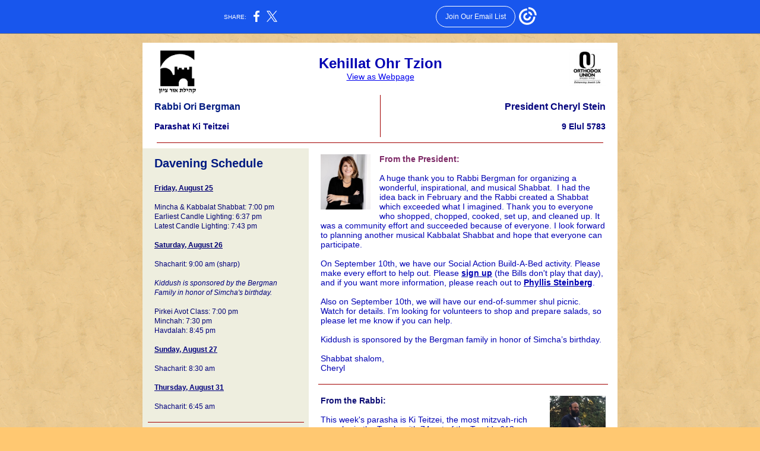

--- FILE ---
content_type: text/html; charset=utf-8
request_url: https://myemail.constantcontact.com/Shabbat-Ki-Teitzei-5783.html?soid=1110646461277&aid=FIgvRxTmuwc
body_size: 9705
content:
<!DOCTYPE html><html xmlns:fb="https://www.facebook.com/2008/fbml"><head><meta property="og:title" content="Shabbat Ki Teitzei 5783"><meta property="og:site_name" content="Kehillat Ohr Tzion"><meta property="og:type" content="article"><meta property="og:image" content="https://files.constantcontact.com/d5310b79201/4ab44913-6805-4359-850d-8e6aaae83230.jpg"><meta property="og:image" content="https://files.constantcontact.com/d5310b79201/8a49ee5d-98b6-4ae2-8bfc-b11d4f342eb3.jpg"><meta property="og:image" content="https://files.constantcontact.com/d5310b79201/ac500eaa-12c4-4ba6-a321-a0d643c1ac11.jpg"><meta property="og:image" content="https://files.constantcontact.com/d5310b79201/cc285b23-3b38-4325-aa3a-aec9157347e1.jpg"><meta property="og:image" content="https://mlsvc01-prod.s3.amazonaws.com/d5310b79201/68b15291-a1f7-4ce1-8c13-067fda60a68a.png"><meta property="og:image" content="https://files.constantcontact.com/d5310b79201/08182970-ee61-47f9-a381-588a39130f24.png"><meta property="og:image" content="https://files.constantcontact.com/d5310b79201/b6699463-96fb-47be-b793-aaf0e861f3df.jpg"><meta property="og:image" content="https://imgssl.constantcontact.com/letters/images/1101116784221/S.gif"><meta property="og:image" content="https://imgssl.constantcontact.com/letters/images/1101116784221/S.gif"><meta property="og:image" content="https://imgssl.constantcontact.com/letters/images/1101116784221/S.gif"><meta property="og:image" content="https://imgssl.constantcontact.com/letters/images/1101116784221/S.gif"><meta property="og:image" content="https://imgssl.constantcontact.com/letters/images/1101116784221/S.gif"><meta property="og:image" content="https://imgssl.constantcontact.com/letters/images/1101116784221/S.gif"><meta property="og:image" content="https://imgssl.constantcontact.com/letters/images/sys/S.gif"><meta property="og:image" content="https://imgssl.constantcontact.com/letters/images/sys/S.gif"><meta property="og:image" content="https://imgssl.constantcontact.com/letters/images/sys/S.gif"><meta property="og:image" content="https://imgssl.constantcontact.com/letters/images/1101116784221/S.gif"><meta property="og:image" content="https://imgssl.constantcontact.com/letters/images/1101116784221/S.gif"><meta property="og:image" content="https://imgssl.constantcontact.com/letters/images/sys/S.gif"><meta property="og:image" content="https://imgssl.constantcontact.com/letters/images/sys/S.gif"><meta property="og:image" content="https://imgssl.constantcontact.com/letters/images/sys/S.gif"><meta property="og:image" content="https://imgssl.constantcontact.com/letters/images/1101116784221/S.gif"><meta property="og:image" content="https://imgssl.constantcontact.com/letters/images/sys/S.gif"><meta property="og:image" content="https://imgssl.constantcontact.com/letters/images/sys/S.gif"><meta property="og:image" content="https://imgssl.constantcontact.com/letters/images/sys/S.gif"><meta property="og:image" content="https://imgssl.constantcontact.com/letters/images/1101116784221/S.gif"><meta property="twitter:image" content="https://files.constantcontact.com/d5310b79201/4ab44913-6805-4359-850d-8e6aaae83230.jpg"><meta property="og:description" content="Kehillat Ohr Tzion View as Webpage Rabbi Ori Bergman Parashat Ki Teitzei President Cheryl Stein 9 Elul 5783 Davening Schedule Friday, August 25 Mincha &amp; Kabbalat Shabbat: 7:00 pm Earliest Candle Light">
<meta content="text/html; charset=utf-8" http-equiv="Content-Type">
<meta content="width=device-width, initial-scale=1.0" name="viewport">
<meta charset="UTF-8">
<meta name="viewport" content="width=device-width, initial-scale=1, maximum-scale=1">
<!--[if gte mso 9]>
<style id="ol-styles">
/* OUTLOOK-SPECIFIC STYLES */
li {
text-indent: -1em;
padding: 0;
margin: 0;
line-height: 1.2;
}
ul, ol {
padding: 0;
margin: 0 0 0 40px;
}
p {
margin: 0;
padding: 0;
margin-bottom: 0;
}
sup {
font-size: 85% !important;
}
sub {
font-size: 85% !important;
}
</style>
<![endif]-->
<style id="template-styles-head" data-premailer="ignore">
.footer-main-width {
width: 810px!important;
max-width: 810px;
}
table {
border-collapse: collapse;
table-layout: fixed;
}
.bgimage {
table-layout: auto;
}
.preheader-container {
color: transparent;
display: none;
font-size: 1px;
line-height: 1px;
max-height: 0px;
max-width: 0px;
opacity: 0;
overflow: hidden;
}
/* LIST AND p STYLE OVERRIDES */
.editor-text p {
margin: 0;
padding: 0;
margin-bottom: 0;
}
.editor-text ul,
.editor-text ol {
padding: 0;
margin: 0 0 0 40px;
}
.editor-text li {
padding: 0;
margin: 0;
line-height: 1.2;
}
/* ==================================================
CLIENT/BROWSER SPECIFIC OVERRIDES
================================================== */
/* IE: correctly scale images with w/h attbs */
img {
-ms-interpolation-mode: bicubic;
}
/* Text Link Style Reset */
a {
text-decoration: underline;
}
/* iOS: Autolink styles inherited */
a[x-apple-data-detectors] {
text-decoration: underline !important;
font-size: inherit !important;
font-family: inherit !important;
font-weight: inherit !important;
line-height: inherit !important;
color: inherit !important;
}
/* FF/Chrome: Smooth font rendering */
.editor-text, .MainTextFullWidth {
-webkit-font-smoothing: antialiased;
-moz-osx-font-smoothing: grayscale;
}
/* Gmail/Web viewport fix */
u + .body .template-body {
width: 810px;
}
@media only screen and (max-width:480px) {
u + .body .template-body {
width: 100% !important;
}
}
/* Office365/Outlook.com image reset */
[office365] button, [office365] .divider-base div, [office365] .spacer-base div, [office365] .editor-image div { display: block !important; }
</style>
<style>@media only screen and (max-width:480px) {
table {
border-collapse: collapse;
}
.main-width {
width: 100% !important;
}
.mobile-hidden {
display: none !important;
}
td.OneColumnMobile {
display: block !important;
}
.OneColumnMobile {
width: 100% !important;
}
td.editor-col .editor-text {
padding-left: 20px !important; padding-right: 20px !important;
}
td.editor-col .editor-image.editor-image-hspace-on td {
padding-left: 20px !important; padding-right: 20px !important;
}
td.editor-col .editor-button-container {
padding-left: 20px !important; padding-right: 20px !important;
}
td.editor-col .editor-social td {
padding-left: 20px !important; padding-right: 20px !important;
}
td.editor-col .block-margin {
padding-left: 20px !important; padding-right: 20px !important;
}
td.editor-col td.block-margin .editor-text {
padding-left: 0px !important; padding-right: 0px !important;
}
td.editor-col td.block-margin .editor-image.editor-image-hspace-on td {
padding-left: 0px !important; padding-right: 0px !important;
}
td.editor-col td.block-margin .editor-button-container {
padding-left: 0px !important; padding-right: 0px !important;
}
td.editor-col td.block-margin .editor-social td {
padding-left: 0px !important; padding-right: 0px !important;
}
.editor-button td > table tr > td {
padding: 0px 0px 0px 0px !important;
}
.editor-button td > table tr > td td {
padding: 9px 15px 10px 15px !important;
}
.layout {
padding: 15px 9px 15px 9px !important;
}
.layout-container-border {
padding: 0px 0px 0px 0px !important;
}
.layout-container {
padding: 0px 0px 0px 0px !important;
}
.editor-image img {
width: auto !important; margin-left: auto !important; margin-right: auto !important;
}
.editor-image .image-cell {
padding-bottom: 15px !important;
}
.editor-text {
font-size: 16px !important;
}
.section-headline-text {
font-size: 24px !important;
}
.headline-text {
font-size: 24px !important;
}
.subheadline-text {
font-size: 20px !important;
}
.feature {
padding-top: 0px !important; padding-bottom: 0px !important;
}
.layout-outer {
padding: 0px 20px !important;
}
.feature-heading-text {
font-size: 20px !important;
}
.feature-text {
font-size: 16px !important;
}
.split.editor-col {
margin-top: 0px !important;
}
.split.editor-col ~ .split.editor-col {
margin-top: 10px !important;
}
.split-layout-margin {
padding: 0px 20px !important;
}
.article {
padding-top: 0px !important; padding-bottom: 0px !important;
}
.article-heading-text {
font-size: 20px !important;
}
.article-text {
font-size: 16px !important;
}
.social-container {
text-align: center !important;
}
.social-text {
font-size: 14px !important;
}
.cpn-heading-text {
font-size: 28px !important;
}
.editor-cpn-heading-text {
font-size: 28px !important;
}
td.col-divided .editor-col {
border-right: 0px solid #A20000 !important; border-bottom: 1px solid #A20000 !important;
}
td.col-divided td.editor-col:last-of-type {
border-bottom: 0 !important;
}
.col-divided {
padding: 0 20px !important;
}
td.col-divided .editor-col .editor-text {
padding-left: 0px !important; padding-right: 0px !important;
}
td.col-divided .editor-col .editor-image.editor-image-hspace-on td {
padding-left: 0px !important; padding-right: 0px !important;
}
td.col-divided .editor-col .editor-button-container {
padding-left: 0px !important; padding-right: 0px !important;
}
td.col-divided .editor-col .editor-social td {
padding-left: 0px !important; padding-right: 0px !important;
}
td.col-divided .editor-col .block-margin {
padding-left: 0px !important; padding-right: 0px !important;
}
.action-block .poll-answer {
width: 100% !important; display: block !important;
}
.action-block .poll-button {
width: 100% !important;
}
div.MobileFooter {
font-size: 11px !important;
}
td.FooterMobile {
padding: 0px 10px 0px 10px !important;
}
td.MainCenter {
width: 100% !important;
}
table.MainSide {
display: none !important;
}
img.MainSide {
display: none !important;
}
td.MainSide {
display: none !important;
}
.rsvp-button-inner {
padding: 0px 0px 10px 0px !important;
}
.rsvp-button-outer {
width: 100% !important; max-width: 100% !important;
}
.action-block .poll-answer {
width: 100% !important; display: block !important;
}
.action-block .poll-button {
width: 100% !important;
}
div.MobileFooter {
font-size: 11px !important;
}
td.FooterMobile {
padding: 0px 10px 0px 10px !important;
}
td.MainCenter {
width: 100% !important;
}
table.MainSide {
display: none !important;
}
img.MainSide {
display: none !important;
}
td.MainSide {
display: none !important;
}
.rsvp-button-inner {
padding: 0px 0px 10px 0px !important;
}
.rsvp-button-outer {
width: 100% !important; max-width: 100% !important;
}
.footer-main-width {
width: 100% !important;
}
.footer-mobile-hidden {
display: none !important;
}
.footer-column {
display: block !important;
}
.footer-mobile-stack {
display: block !important;
}
.footer-mobile-stack-padding {
padding-top: 3px;
}
}
@media only screen and (max-width:320px) {
.layout {
padding: 0px 0px 0px 0px !important;
}
}
@media screen {
@font-face {
font-family: 'Dancing Script'; font-style: normal; font-weight: 400; src: local('Dancing Script Regular'), local('DancingScript-Regular'), url(https://fonts.gstatic.com/s/dancingscript/v9/If2RXTr6YS-zF4S-kcSWSVi_szLgiuEHiC4W.woff2) format('woff2'); unicode-range: U+0000-00FF, U+0131, U+0152-0153, U+02C6, U+02DA, U+02DC, U+2000-206F, U+2074, U+20AC, U+2212, U+2215;
}
@font-face {
font-family: 'Libre Baskerville'; font-style: normal; font-weight: 400; src: local('Libre Baskerville'), local('LibreBaskerville-Regular'), url(https://fonts.gstatic.com/s/librebaskerville/v5/kmKnZrc3Hgbbcjq75U4uslyuy4kn0qNZaxMaC82U.woff2) format('woff2'); unicode-range: U+0000-00FF, U+0131, U+0152-0153, U+02C6, U+02DA, U+02DC, U+2000-206F, U+2074, U+20AC, U+2212, U+2215;
}
@font-face {
font-family: 'Lobster Two'; font-style: normal; font-weight: 400; src: local('Lobster Two'), local('LobsterTwo'), url(https://fonts.gstatic.com/s/lobstertwo/v11/BngMUXZGTXPUvIoyV6yN5-fN5qWr4xCC.woff2) format('woff2'); unicode-range: U+0000-00FF, U+0131, U+0152-0153, U+02C6, U+02DA, U+02DC, U+2000-206F, U+2074, U+20AC, U+2212, U+2215;
}
@font-face {
font-family: 'Amatic SC'; font-style: normal; font-weight: 400; src: local('Amatic SC Regular'), local('AmaticSC-Regular'), url(https://fonts.gstatic.com/s/amaticsc/v11/TUZyzwprpvBS1izr_vOECuSfU5cP1Q.woff2) format('woff2'); unicode-range: U+0000-00FF, U+0131, U+0152-0153, U+02C6, U+02DA, U+02DC, U+2000-206F, U+2074, U+20AC, U+2212, U+2215;
}
}
</style>
<title>Shabbat Ki Teitzei 5783</title><script type="text/javascript">
var __plink_targets = {
"linkedin.post": "https://s.rs6.net/t?sid=1110646461277&e=FIgvRxTmuwc&c=4&r=1",
"addthis.share": "https://s.rs6.net/t?sid=1110646461277&e=FIgvRxTmuwc&c=5&r=1",
"facebook.like": "https://s.rs6.net/t?sid=1110646461277&e=FIgvRxTmuwc&c=2&r=0",
"twitter.tweet": "https://s.rs6.net/t?sid=1110646461277&e=FIgvRxTmuwc&c=3&r=1",
"x.tweet": "https://s.rs6.net/t?sid=1110646461277&e=FIgvRxTmuwc&c=3&r=1",
"facebook.share": "https://s.rs6.net/t?sid=1110646461277&e=FIgvRxTmuwc&c=1&r=1",
"facebook.send": "https://s.rs6.net/t?sid=1110646461277&e=FIgvRxTmuwc&c=6&r=0",
"permalink.view": "https://s.rs6.net/t?sid=1110646461277&e=FIgvRxTmuwc&c=0&r=0"
};
</script>
<script type="text/javascript" src="https://myemail-op.constantcontact.com/page/js/campaignPage.js?soid=69ea8lkab&visitorHost=https%3A%2F%2Fvisitor.constantcontact.com&pageName=Shabbat%20Ki%20Teitzei%205783"></script>
</head>
<body class="body" align="center" style="width: 100%; min-width: 100%; -webkit-text-size-adjust: 100%; -ms-text-size-adjust: 100%; background-color: #FFC871; margin: 0px; padding: 0px;" bgcolor="#FFC871">
<table class="template-body" border="0" cellpadding="0" cellspacing="0" style="text-align: center; min-width: 100%;" width="100%">
<tbody><tr>
<td class="preheader-container">
<div>
<div id="preheader" style="display: none; font-size: 1px; color: transparent; line-height: 1px; max-height: 0px; max-width: 0px; opacity: 0; overflow: hidden;">
<span data-entity-ref="preheader"></span>
</div>

</div>
</td>
</tr>
<tr>
<td class="template-shell-container" align="center">
<div class="bgcolor" style="background-color: #FFC871;">
<!--[if gte mso 9]>
<v:background xmlns:v="urn:schemas-microsoft-com:vml" fill="t">
<v:fill type="tile" src="https://mlsvc01-prod.s3.amazonaws.com/d5310b79201/fa03d44f-9cb0-4446-b9aa-04fcfe58b248.png" color="#FFC871" ></v:fill>
</v:background>
<![endif]-->
<table class="bgimage" width="100%" border="0" cellpadding="0" cellspacing="0" style="background: url('https://mlsvc01-prod.s3.amazonaws.com/d5310b79201/fa03d44f-9cb0-4446-b9aa-04fcfe58b248.png') repeat top left;" background="https://mlsvc01-prod.s3.amazonaws.com/d5310b79201/fa03d44f-9cb0-4446-b9aa-04fcfe58b248.png">
<tbody>
<tr>
<td align="center">
<table class="main-width" width="810" align="center" border="0" cellpadding="0" cellspacing="0" style="width: 810px;">
<tbody>
<tr>
<td class="layout" align="center" valign="top" style="padding: 15px 5px;">
<table width="100%" align="center" border="0" cellpadding="0" cellspacing="0">
<tbody>
<tr>
<td class="layout-container-border" align="center" valign="top" style="background-color: #A20000; padding: 0px;" bgcolor="#A20000">
<table width="100%" align="center" border="0" cellpadding="0" cellspacing="0" style="background-color: #A20000;" bgcolor="#A20000">
<tbody>
<tr>
<td class="layout-container" align="center" valign="top" style="background-color: #FFFFFF; padding: 0;" bgcolor="#FFFFFF">
<div class="">
<table width="100%" cellpadding="0" cellspacing="0" border="0" class="galileo-ap-layout-editor" style="min-width: 100%;">
<tbody>
<tr>
<td class=" editor-col OneColumnMobile" width="100%" align="" valign="top">
<div class="gl-contains-spacer">
<table class="editor-spacer" width="100%" cellpadding="0" cellspacing="0" border="0">
<tbody>
<tr>
<td class="" align="center" valign="top">
<table cellpadding="0" cellspacing="0" border="0" width="100%">
<tbody>
<tr>
<td class="spacer-base" width="100%" align="center" valign="top" style="padding-bottom: 10px; height: 1px; line-height: 1px;">
<div><img alt="" width="5" height="1" border="0" hspace="0" vspace="0" src="https://imgssl.constantcontact.com/letters/images/1101116784221/S.gif" style="display: block; height: 1px; width: 5px;"></div>
</td>
</tr>
</tbody>
</table>
</td>
</tr>
</tbody>
</table>
</div>
</td>
</tr>
</tbody>
</table>
<table width="100%" cellpadding="0" cellspacing="0" border="0" class="galileo-ap-layout-editor" style="min-width: 100%;">
<tbody>
<tr>
<td class="three-column editor-col OneColumnMobile" width="33%" align="left" valign="top">
<div><div class="column-resize-bar">
<span class="line"></span>
<span class="grabber"></span>
</div></div>
<div class="gl-contains-image">
<table class="editor-image content-image editor-image-hspace-on" style="min-width: 100%;" width="100%" cellpadding="0" cellspacing="0" border="0">
<tbody>
<tr>
<td align="left" valign="top" style="padding: 0px 0px 0px 20px;">
<div class="publish-container">  <img alt="" class="" style="display: block; height: auto; max-width: 100%;" width="76" border="0" hspace="0" vspace="0" src="https://files.constantcontact.com/d5310b79201/4ab44913-6805-4359-850d-8e6aaae83230.jpg">
</div>
</td>
</tr>
</tbody>
</table>
</div>
</td>
<td class="three-column editor-col OneColumnMobile" width="33%" align="left" valign="top">
<div><div class="column-resize-bar">
<span class="line"></span>
<span class="grabber"></span>
</div></div>
<div class="gl-contains-text">
<table width="100%" style="min-width: 100%;" cellpadding="0" cellspacing="0" border="0">
<tbody>
<tr>
<td class="editor-text center-text three-column-text" align="left" valign="top" style="font-family: Verdana,Geneva,sans-serif; font-size: 14px; color: #0000B3; text-align: center; display: block; word-wrap: break-word; line-height: 1.2; padding: 10px;">
<div></div>
<div class="text-container galileo-ap-content-editor"><div>
<div><span style="font-size: 24px; color: rgb(0, 0, 179); font-weight: bold;">Kehillat Ohr Tzion</span></div>
<div><a href="https://campaignlp.constantcontact.com/em/1110646461277/de66f26f-96df-4100-8be4-a9c56869a18b">View as Webpage</a></div>
</div></div>
</td>
</tr>
</tbody>
</table>
</div>
</td>
<td class="three-column editor-col OneColumnMobile" width="33%" align="left" valign="top">
<div class="gl-contains-image">
<table class="editor-image content-image editor-image-hspace-on" style="min-width: 100%;" width="100%" cellpadding="0" cellspacing="0" border="0">
<tbody>
<tr>
<td align="right" valign="top" style="padding: 0px 20px 0px 0px;">
<div class="publish-container">  <img alt="" class="" style="display: block; height: auto; max-width: 100%;" width="62" border="0" hspace="0" vspace="0" src="https://files.constantcontact.com/d5310b79201/8a49ee5d-98b6-4ae2-8bfc-b11d4f342eb3.jpg">
</div>
</td>
</tr>
</tbody>
</table>
</div>
</td>
</tr>
</tbody>
</table>
<table width="100%" cellpadding="0" cellspacing="0" border="0" class="galileo-ap-layout-editor" style="min-width: 100%;">
<tbody>
<tr>
<td class="col-divided content-margin" style="" align="left" valign="top">
<table width="100%" cellpadding="0" cellspacing="0" border="0">
<tbody>
<tr>
<td class="editor-col content editor-col OneColumnMobile" width="50%" align="left" valign="top" style="border-right-width: 1px; border-right-color: #A20000; border-right-style: solid;">
<div><div class="column-resize-bar">
<span class="line"></span>
<span class="grabber"></span>
</div></div>
<div class="gl-contains-text">
<table width="100%" style="min-width: 100%;" cellpadding="0" cellspacing="0" border="0">
<tbody>
<tr>
<td class="editor-text content-text" align="left" valign="top" style="font-family: Verdana,Geneva,sans-serif; font-size: 14px; color: #0000B3; text-align: left; display: block; word-wrap: break-word; line-height: 1.2; padding: 10px 20px;">
<div></div>
<div class="text-container galileo-ap-content-editor"><div>
<div><span style="font-size: 16px; color: rgb(0, 26, 129); font-weight: bold;">Rabbi Ori Bergman</span></div>
<div><br></div>
<div><span style="font-size: 14px; color: rgb(0, 0, 125); font-weight: bold;">Parashat Ki Teitzei</span></div>
</div></div>
</td>
</tr>
</tbody>
</table>
</div>
</td>
<td class="editor-col content editor-col OneColumnMobile" width="50%" align="left" valign="top" style="border-right-width: 0px; border-right-color: #FFFFFF; border-right-style: solid;">
<div class="gl-contains-text">
<table width="100%" style="min-width: 100%;" cellpadding="0" cellspacing="0" border="0">
<tbody>
<tr>
<td class="editor-text content-text" align="left" valign="top" style="font-family: Verdana,Geneva,sans-serif; font-size: 14px; color: #0000B3; text-align: left; display: block; word-wrap: break-word; line-height: 1.2; padding: 10px 20px;">
<div></div>
<div class="text-container galileo-ap-content-editor"><div>
<div style="text-align: right;" align="right"><span style="font-size: 16px; color: rgb(0, 0, 125); font-weight: bold;">President Cheryl Stein</span></div>
<div style="text-align: right;" align="right"><br></div>
<div style="text-align: right;" align="right"><span style="font-size: 14px; color: rgb(0, 0, 125); font-weight: bold;">9 Elul 5783</span></div>
</div></div>
</td>
</tr>
</tbody>
</table>
</div>
</td>
</tr>
</tbody>
</table>
</td>
</tr>
</tbody>
</table>
<table width="100%" cellpadding="0" cellspacing="0" border="0" class="galileo-ap-layout-editor" style="min-width: 100%;">
<tbody>
<tr>
<td class=" editor-col OneColumnMobile" width="100%" align="" valign="top">
<div class="gl-contains-divider">
<table class="editor-divider" width="100%" cellpadding="0" cellspacing="0" border="0" style="min-width: 100%;">
<tbody>
<tr>
<td class="" align="center" valign="top">
<table width="100%" class="galileo-ap-content-editor" style="cursor: default; min-width: 100%;">
<tbody>
<tr>
<td class="divider-base divider-solid" width="100%" align="center" valign="top" style="padding: 9px 0px;">
<table cellpadding="0" cellspacing="0" border="0" align="center" style="width: 94%; min-width: 94%; height: 1px;">
<tbody>
<tr>
<td height="1" align="center" style="padding-bottom: 0px; border-bottom-style: none; height: 1px; line-height: 1px; background-color: #A20000;" bgcolor="#A20000">
<div><img alt="" width="5" height="1" border="0" hspace="0" vspace="0" src="https://imgssl.constantcontact.com/letters/images/1101116784221/S.gif" style="display: block; height: 1px; width: 5px;"></div>
</td>
</tr>
</tbody>
</table>
</td>
</tr>
</tbody>
</table>
</td>
</tr>
</tbody>
</table>
</div>
</td>
</tr>
</tbody>
</table>
<table width="100%" cellpadding="0" cellspacing="0" border="0" class="galileo-ap-layout-editor" style="min-width: 100%;">
<tbody>
<tr>
</tr>
</tbody>
</table>
<table width="100%" cellpadding="0" cellspacing="0" border="0" class="galileo-ap-layout-editor" style="min-width: 100%;">
<tbody>
<tr>
<td class="sidebar sidebar-left editor-col OneColumnMobile" width="35%" align="left" valign="top" style="background-color: #EEEEDF !important;" bgcolor="#EEEEDF">
<div><div class="column-resize-bar">
<span class="line"></span>
<span class="grabber"></span>
</div></div>
<div class="gl-contains-text">
<table width="100%" style="min-width: 100%;" cellpadding="0" cellspacing="0" border="0">
<tbody>
<tr>
<td class="editor-text headline-text" align="left" valign="top" style="font-family: Verdana,Geneva,sans-serif; font-size: 24px; color: #001A81; text-align: center; display: block; word-wrap: break-word; line-height: 1.2; font-weight: bold; padding: 10px 20px;">
<div></div>
<div class="text-container galileo-ap-content-editor"><div><div style="text-align: left;" align="left"><span style="font-size: 20px;">Davening Schedule</span></div></div></div>
</td>
</tr>
</tbody>
</table>
</div>
<div class="gl-contains-text">
<table width="100%" style="min-width: 100%;" cellpadding="0" cellspacing="0" border="0">
<tbody>
<tr>
<td class="editor-text feature-text" align="left" valign="top" style="font-family: Verdana,Geneva,sans-serif; font-size: 14px; color: #0000B3; text-align: left; display: block; word-wrap: break-word; line-height: 1.2; padding: 10px 20px;">
<div></div>
<div class="text-container galileo-ap-content-editor"><div>
<div><span style="font-size: 12px; color: rgb(0, 0, 114); text-decoration: underline; font-weight: bold; font-family: Verdana, Geneva, sans-serif;">Friday, August 25</span></div>
<div><br></div>
<div><span style="font-size: 12px; color: rgb(0, 0, 114);">Mincha &amp; Kabbalat Shabbat: 7:00 pm</span></div>
<div><span style="font-size: 12px; color: rgb(0, 0, 114);">Earliest Candle Lighting: 6:37 pm</span></div>
<div><span style="font-size: 12px; color: rgb(0, 0, 114);">Latest Candle Lighting: 7:43 pm</span></div>
<div><br></div>
<div><span style="font-size: 12px; color: rgb(0, 0, 114); text-decoration: underline; font-weight: bold;">Saturday, August 26</span></div>
<div><br></div>
<div>
<span style="font-size: 12px; color: rgb(0, 0, 125); font-style: italic;">﻿</span><span style="font-size: 12px; color: rgb(0, 0, 125);">Shacharit: 9:00 am (sharp)</span>
</div>
<div><br></div>
<div><span style="font-size: 12px; color: rgb(0, 0, 125); font-style: italic;">Kiddush is sponsored by the Bergman Family in honor of Simcha's birthday.</span></div>
<div><br></div>
<div><span style="font-size: 12px; color: rgb(0, 0, 114);">Pirkei Avot Class: 7:00 pm</span></div>
<div><span style="font-size: 12px; color: rgb(0, 0, 114);">Minchah: 7:30 pm&nbsp;</span></div>
<div><span style="font-size: 12px; color: rgb(0, 0, 125);">Havdalah: 8:45 pm</span></div>
<div><br></div>
<div>
<span style="font-size: 12px; color: rgb(0, 0, 125); font-weight: bold; font-style: italic; font-family: Verdana, Geneva, sans-serif;">﻿</span><span style="font-size: 12px; color: rgb(0, 0, 125); font-weight: bold; font-family: Verdana, Geneva, sans-serif; text-decoration: underline;">Sunday, August 27</span>
</div>
<div><br></div>
<div>
<span style="font-size: 12px; color: rgb(0, 0, 125); font-family: Verdana, Geneva, sans-serif;">Shacharit: 8:30 am</span><span style="font-size: 12px; color: rgb(0, 0, 125);"> </span>
</div>
<div><br></div>
<div><span style="font-size: 12px; color: rgb(0, 0, 125); text-decoration: underline; font-weight: bold;">Thursday, August 31 </span></div>
<div><br></div>
<div><span style="font-size: 12px; color: rgb(0, 0, 125);">Shacharit: 6:45 am</span></div>
</div></div>
</td>
</tr>
</tbody>
</table>
</div>
<div class="gl-contains-divider">
<table class="editor-divider" width="100%" cellpadding="0" cellspacing="0" border="0" style="min-width: 100%;">
<tbody>
<tr>
<td class="" align="center" valign="top">
<table width="100%" class="galileo-ap-content-editor" style="cursor: default; min-width: 100%;">
<tbody>
<tr>
<td class="divider-base divider-solid" width="100%" align="center" valign="top" style="padding: 9px 0;">
<table cellpadding="0" cellspacing="0" border="0" align="center" style="height: 1px; width: 94%; min-width: 94%;">
<tbody>
<tr>
<td height="1" align="center" style="border-bottom-style: none; height: 1px; line-height: 1px; padding-bottom: 0px; background-color: #A20000;" bgcolor="#A20000">
<div><img alt="" width="5" height="1" border="0" hspace="0" vspace="0" src="https://imgssl.constantcontact.com/letters/images/1101116784221/S.gif" style="display: block; height: 1px; width: 5px;"></div>
</td>
</tr>
</tbody>
</table>
</td>
</tr>
</tbody>
</table>
</td>
</tr>
</tbody>
</table>
</div>
<div class="gl-contains-text">
<table width="100%" style="min-width: 100%;" cellpadding="0" cellspacing="0" border="0">
<tbody>
<tr>
<td class="editor-text " align="left" valign="top" style="font-family: Verdana,Geneva,sans-serif; font-size: 14px; color: #0000B3; text-align: left; display: block; word-wrap: break-word; line-height: 1.2; padding: 10px 20px;">
<div></div>
<div class="text-container galileo-ap-content-editor"><div>
<div><span style="font-size: 20px; color: rgb(82, 49, 130); font-weight: bold;">Donations</span></div>
<div><br></div>
<div><span style="font-size: 12px; font-family: Arial, Verdana, Helvetica, sans-serif;">In Honor of Cheryl &amp; Irv's Anniversary</span></div>
<div><span style="font-size: 12px; font-family: Arial, Verdana, Helvetica, sans-serif;">In Honor of Barb &amp; Mark's Anniversary</span></div>
<div>
<span style="font-size: 12px; font-family: Arial, Verdana, Helvetica, sans-serif;">﻿</span><span style="font-size: 12px; font-family: Arial, Verdana, Helvetica, sans-serif; font-style: italic;">By Linda &amp; Jim Steinhorn</span>
</div>
<div><br></div>
<div><span style="font-size: 12px; color: rgb(139, 45, 113); font-family: Arial, Verdana, Helvetica, sans-serif; font-style: italic; font-weight: bold;">Please remember to drop off your Dash's receipts in the bag in the shul foyer.</span></div>
<div><span style="font-size: 12px;"> </span></div>
<div><span style="font-size: 12px;">﻿</span></div>
<div><span style="font-size: 20px; color: rgb(82, 49, 130); font-weight: bold;">Contacts</span></div>
<div style="text-align: center;" align="center"><br></div>
<div>
<span style="font-size: 12px; color: rgb(0, 0, 144); font-family: Arial, Verdana, Helvetica, sans-serif; font-weight: bold;">President:</span><span style="font-size: 12px; color: rgb(0, 0, 144); font-family: Arial, Verdana, Helvetica, sans-serif;"> Cheryl Stein&nbsp;</span>
</div>
<div><a href="mailto:clslaw@gmail.com" rel="noopener noreferrer" target="_blank" style="font-size: 12px; color: rgb(0, 0, 144); font-family: Arial, Verdana, Helvetica, sans-serif; font-weight: normal; font-style: normal; text-decoration: underline;">clslaw@gmail.com</a></div>
<div><span style="font-size: 12px; color: rgb(0, 0, 144); font-family: Arial, Verdana, Helvetica, sans-serif; font-weight: bold;">﻿</span></div>
<div>
<span style="font-size: 12px; color: rgb(0, 0, 144); font-family: Arial, Verdana, Helvetica, sans-serif; font-weight: bold;">Rabbi: </span><span style="font-size: 12px; color: rgb(0, 0, 144); font-family: Arial, Verdana, Helvetica, sans-serif;">Ori Bergman</span>
</div>
<div><a href="mailto:oribergman@gmail.com" rel="noopener noreferrer" target="_blank" style="font-size: 12px; color: rgb(0, 0, 144); font-family: Arial, Verdana, Helvetica, sans-serif; font-weight: normal; font-style: normal; text-decoration: underline;">oribergman@gmail.com</a></div>
<div><br></div>
<div>
<span style="font-size: 12px; color: rgb(0, 0, 144); font-family: Arial, Verdana, Helvetica, sans-serif; font-weight: bold;">Newsletter:</span><span style="font-size: 12px; color: rgb(0, 0, 144); font-family: Arial, Verdana, Helvetica, sans-serif;"> Joseph Enis</span>
</div>
<div><a href="mailto:je.jfed@gmail.com" rel="noopener noreferrer" target="_blank" style="font-size: 12px; color: rgb(0, 0, 144); font-family: Arial, Verdana, Helvetica, sans-serif; font-weight: normal; font-style: normal; text-decoration: underline;">je.jfed@gmail.com</a></div>
<div><br></div>
<div>
<span style="font-size: 12px; color: rgb(0, 0, 144); font-weight: bold; font-family: Arial, Verdana, Helvetica, sans-serif;">Chesed: </span><span style="font-size: 12px; color: rgb(0, 0, 144); font-family: Arial, Verdana, Helvetica, sans-serif;">Mireille Schapiro</span>
</div>
<div><a href="mailto:mireilleschapiro2@gmail.com" rel="noopener noreferrer" target="_blank" style="font-size: 12px; color: rgb(0, 0, 144); font-weight: normal; font-family: Arial, Verdana, Helvetica, sans-serif; font-style: normal; text-decoration: underline;">mireilleschapiro2@gmail.com</a></div>
<div><br></div>
<div>
<span style="font-size: 12px; color: rgb(0, 0, 144); font-weight: bold; font-family: Arial, Verdana, Helvetica, sans-serif;">Fun/Fund:&nbsp;</span><span style="font-size: 12px; color: rgb(0, 0, 144); font-family: Arial, Verdana, Helvetica, sans-serif;">Beth Weiss</span>
</div>
<div><a href="mailto:bmweiss516@gmail.com" rel="noopener noreferrer" target="_blank" style="font-size: 12px; color: rgb(0, 0, 144); font-weight: normal; font-family: Arial, Verdana, Helvetica, sans-serif; font-style: normal; text-decoration: underline;">bmweiss516@gmail.com</a></div>
<div><span style="font-size: 12px; color: rgb(0, 0, 144); font-family: Arial, Verdana, Helvetica, sans-serif;">&nbsp;</span></div>
<div>
<span style="font-size: 12px; color: rgb(0, 0, 144); font-weight: bold; font-family: Arial, Verdana, Helvetica, sans-serif;">Publicity:&nbsp;</span><span style="font-size: 12px; color: rgb(0, 0, 144); font-family: Arial, Verdana, Helvetica, sans-serif;">Phyllis Steinberg</span>
</div>
<div><a href="mailto:phyllismksteinberg@gmail.com" rel="noopener noreferrer" target="_blank" style="font-size: 12px; color: rgb(0, 0, 144); font-family: Arial, Verdana, Helvetica, sans-serif; font-weight: normal; font-style: normal; text-decoration: underline;">phyllismksteinberg@gmail.com</a></div>
<div><span style="font-size: 12px; color: rgb(0, 0, 144); font-family: Arial, Verdana, Helvetica, sans-serif;">&nbsp;&nbsp;</span></div>
<div>
<span style="font-size: 12px; color: rgb(0, 0, 144); font-weight: bold; font-family: Arial, Verdana, Helvetica, sans-serif;">Social Action:&nbsp;</span><span style="font-size: 12px; color: rgb(0, 0, 144); font-family: Arial, Verdana, Helvetica, sans-serif;">Phyllis Steinberg</span>
</div>
<div><a href="mailto:phyllismksteinberg@gmail.com" rel="noopener noreferrer" target="_blank" style="font-size: 12px; color: rgb(0, 0, 144); font-weight: normal; font-family: Arial, Verdana, Helvetica, sans-serif; font-style: normal; text-decoration: underline;">phyllismksteinberg@gmail.com</a></div>
<div><span style="font-size: 12px; color: rgb(0, 0, 144); font-family: Arial, Verdana, Helvetica, sans-serif;">&nbsp;</span></div>
<div>
<span style="font-size: 12px; color: rgb(0, 0, 144); font-weight: bold; font-family: Arial, Verdana, Helvetica, sans-serif;">Web Site:&nbsp;</span><span style="font-size: 12px; color: rgb(0, 0, 144); font-family: Arial, Verdana, Helvetica, sans-serif;">Karen Marks</span>
</div>
<div><a href="mailto:ohrtzionwebsite@gmail.com" rel="noopener noreferrer" target="_blank" style="font-size: 12px; color: rgb(0, 0, 144); font-weight: normal; font-family: Arial, Verdana, Helvetica, sans-serif; font-style: normal; text-decoration: underline;">ohrtzionwebsite@gmail.com</a></div>
<div><span style="font-size: 12px; color: rgb(0, 0, 144); font-family: Arial, Verdana, Helvetica, sans-serif;">&nbsp;&nbsp;</span></div>
<div>
<span style="font-size: 12px; color: rgb(0, 0, 144); font-weight: bold; font-family: Arial, Verdana, Helvetica, sans-serif;">Kiddush Sponsorships: </span><span style="font-size: 12px; color: rgb(0, 0, 144); font-family: Arial, Verdana, Helvetica, sans-serif;">Cheryl Stein&nbsp;</span>
</div>
<div><a href="mailto:clslaw@gmail.com" rel="noopener noreferrer" target="_blank" style="font-size: 12px; color: rgb(0, 0, 144); font-weight: normal; font-family: Arial, Verdana, Helvetica, sans-serif; font-style: normal; text-decoration: underline;">clslaw@gmail.com</a></div>
<div><br></div>
<div><br></div>
<div>
<span style="font-weight: bold; font-family: Arial, Verdana, Helvetica, sans-serif;">Web Site:</span><span style="font-family: Arial, Verdana, Helvetica, sans-serif;"> </span><a href="https://www.ohrtzion.org/" rel="noopener noreferrer" target="_blank" style="font-family: Arial, Verdana, Helvetica, sans-serif; font-weight: normal; color: #0000FF; font-style: normal; text-decoration: underline;">www.OhrTzion.org</a>
</div>
</div></div>
</td>
</tr>
</tbody>
</table>
</div>
<div class="gl-contains-divider">
<table class="editor-divider" width="100%" cellpadding="0" cellspacing="0" border="0" style="min-width: 100%;">
<tbody>
<tr>
<td class="" align="center" valign="top">
<table width="100%" class="galileo-ap-content-editor" style="cursor: default; min-width: 100%;">
<tbody>
<tr>
<td class="divider-base divider-solid" width="100%" align="center" valign="top" style="padding: 9px 0;">
<table cellpadding="0" cellspacing="0" border="0" align="center" style="height: 1px; width: 94%; min-width: 94%;">
<tbody>
<tr>
<td height="1" align="center" style="border-bottom-style: none; height: 1px; line-height: 1px; padding-bottom: 0px; background-color: #A20000;" bgcolor="#A20000">
<div><img alt="" width="5" height="1" border="0" hspace="0" vspace="0" src="https://imgssl.constantcontact.com/letters/images/1101116784221/S.gif" style="display: block; height: 1px; width: 5px;"></div>
</td>
</tr>
</tbody>
</table>
</td>
</tr>
</tbody>
</table>
</td>
</tr>
</tbody>
</table>
</div>
<div class="gl-contains-text">
<table width="100%" style="min-width: 100%;" cellpadding="0" cellspacing="0" border="0">
<tbody>
<tr>
<td class="editor-text " align="left" valign="top" style="font-family: Verdana,Geneva,sans-serif; font-size: 14px; color: #0000B3; text-align: left; display: block; word-wrap: break-word; line-height: 1.2; padding: 10px 20px;">
<div></div>
<div class="text-container galileo-ap-content-editor"><div><div style="text-align: center;" align="center"><span style="font-weight: bold;">***&nbsp;KOT PLEDGES ***</span></div></div></div>
</td>
</tr>
</tbody>
</table>
</div>
<div class="gl-contains-text">
<table width="100%" style="min-width: 100%;" cellpadding="0" cellspacing="0" border="0">
<tbody>
<tr>
<td class="editor-text " align="left" valign="top" style="font-family: Verdana,Geneva,sans-serif; font-size: 14px; color: #0000B3; text-align: left; display: block; word-wrap: break-word; line-height: 1.2; padding: 10px 20px;">
<div></div>
<div class="text-container galileo-ap-content-editor"><div><div><span style="font-weight: bold;">KOT depends on Voluntary ATID pledges to ensure that we can provide for all of our expenses.&nbsp;If you have made a pledge, the Board of KOT thanks you for your generosity. If you have not made a pledge or have questions regarding the Voluntary ATID program, please contact Steven Weiss at kot613@outlook.com.</span></div></div></div>
</td>
</tr>
</tbody>
</table>
</div>
<div class="gl-contains-button">
<table class="editor-button" width="100%" cellpadding="0" cellspacing="0" border="0" style="width: 100%; min-width: 100%;">
<tbody>
<tr>
<td class="editor-button-container " style="font-family: Verdana,Geneva,sans-serif; font-size: 14px; font-weight: bold; display: block; color: #FFFFFF; text-decoration: none; padding: 10px 20px;">
<table class="galileo-ap-content-editor" style="width: 100%; min-width: 100%;">
<tbody>
<tr>
<td align="center" valign="top" class="MainTextFullWidthTD" style="font-family: Verdana,Geneva,sans-serif; font-size: 14px; font-weight: bold; display: block; color: #FFFFFF; text-decoration: none; padding: 0px;">
<table border="0" cellpadding="0" cellspacing="0" style="width: initial; moz-border-radius: 0px; border-radius: 0px; border-spacing: 0; background-color: #A20000; min-width: initial; padding: 0; border: none;" bgcolor="#A20000">
<tbody>
<tr>
<td align="center" valign="top" class="MainTextFullWidthTD" style="font-family: Verdana,Geneva,sans-serif; font-size: 14px; font-weight: bold; display: block; color: #FFFFFF; text-decoration: none; padding: 9px 15px 10px;">
<div>
<div class="MainTextFullWidth"><a href="https://www.ohrtzion.org/donations-payments" style="font-family: Verdana,Geneva,sans-serif; font-size: 14px; font-weight: bold; display: block; color: #FFFFFF; text-decoration: none;">Donate Now</a></div>
</div>
</td>
</tr>
</tbody>
</table>
</td>
</tr>
</tbody>
</table>
</td>
</tr>
</tbody>
</table>
</div>
<div class="gl-contains-divider">
<table class="editor-divider" width="100%" cellpadding="0" cellspacing="0" border="0" style="min-width: 100%;">
<tbody>
<tr>
<td class="" align="center" valign="top">
<table width="100%" class="galileo-ap-content-editor" style="cursor: default; min-width: 100%;">
<tbody>
<tr>
<td class="divider-base divider-solid" width="100%" align="center" valign="top" style="padding: 9px 0;">
<table cellpadding="0" cellspacing="0" border="0" align="center" style="height: 1px; width: 94%; min-width: 94%;">
<tbody>
<tr>
<td height="1" align="center" style="border-bottom-style: none; height: 1px; line-height: 1px; padding-bottom: 0px; background-color: #A20000;" bgcolor="#A20000">
<div><img alt="" width="5" height="1" border="0" hspace="0" vspace="0" src="https://imgssl.constantcontact.com/letters/images/1101116784221/S.gif" style="display: block; height: 1px; width: 5px;"></div>
</td>
</tr>
</tbody>
</table>
</td>
</tr>
</tbody>
</table>
</td>
</tr>
</tbody>
</table>
</div>
<div class="gl-contains-divider">
<table class="editor-divider" width="100%" cellpadding="0" cellspacing="0" border="0" style="min-width: 100%;">
<tbody>
<tr>
<td class="" align="center" valign="top">
<table width="100%" class="galileo-ap-content-editor" style="cursor: default; min-width: 100%;">
<tbody>
<tr>
<td class="divider-base divider-solid" width="100%" align="center" valign="top" style="padding: 9px 0px;">
<table cellpadding="0" cellspacing="0" border="0" align="center" style="width: 94%; min-width: 94%; height: 1px;">
<tbody>
<tr>
<td height="1" align="center" style="background-color: rgb(0, 26, 129); padding-bottom: 0px; border-bottom-style: none; height: 1px; line-height: 1px;" bgcolor="001A81">
<div><img alt="" width="5" height="1" border="0" hspace="0" vspace="0" src="https://imgssl.constantcontact.com/letters/images/1101116784221/S.gif" style="display: block; height: 1px; width: 5px;"></div>
</td>
</tr>
</tbody>
</table>
</td>
</tr>
</tbody>
</table>
</td>
</tr>
</tbody>
</table>
</div>
<div class="gl-contains-text">
<table width="100%" style="min-width: 100%;" cellpadding="0" cellspacing="0" border="0">
<tbody>
<tr>
<td class="editor-text " align="left" valign="top" style="font-family: Verdana,Geneva,sans-serif; font-size: 14px; color: #0000B3; text-align: left; display: block; word-wrap: break-word; line-height: 1.2; padding: 10px 20px;">
<div><table class="editor-image OneColumnMobile" style="mso-table-rspace: 5.75pt;" align="left" cellpadding="0" cellspacing="0" border="0">
<tbody>
<tr>
<td class="image-cell " align="center" valign="top" style="padding: 0px;">
<div class="publish-container">  <img alt="" class="" style="display: block; height: auto !important; max-width: 100% !important;" width="87" border="0" hspace="0" vspace="0" src="https://files.constantcontact.com/d5310b79201/ac500eaa-12c4-4ba6-a321-a0d643c1ac11.jpg">
</div>
</td>
<td class="mobile-hidden" width="15" height="1" align="center" valign="top" style="height: 1px; line-height: 1px; padding: 0px;">
<img alt="" width="15" height="1" border="0" hspace="0" vspace="0" src="https://imgssl.constantcontact.com/letters/images/sys/S.gif" style="display: block; height: auto; max-width: 100%;">
</td>
</tr>
<tr>
<td class="mobile-hidden" height="5" align="center" valign="top" style="height: 5px; line-height: 1px; padding: 0px;">
<img alt="" width="1" height="5" border="0" hspace="0" vspace="0" src="https://imgssl.constantcontact.com/letters/images/sys/S.gif" style="display: block; height: auto; max-width: 100%;">
</td>
<td class="mobile-hidden" width="5" height="5" align="center" valign="top" style="height: 1px; line-height: 1px; padding: 0px;">
<img alt="" width="5" height="1" border="0" hspace="0" vspace="0" src="https://imgssl.constantcontact.com/letters/images/sys/S.gif" style="display: block; height: auto; max-width: 100%;">
</td>
</tr>
</tbody>
</table></div>
<div class="text-container galileo-ap-content-editor"><div>
<div>
<span style="color: rgb(101, 97, 0); font-family: Arial, Verdana, Helvetica, sans-serif; font-weight: bold;">It's Spring in Buffalo, and leaves are waiting to open on the&nbsp;</span><span style="color: rgb(101, 97, 0); font-family: Arial, Verdana, Helvetica, sans-serif; font-style: italic;">Tree of Life</span><span style="color: rgb(101, 97, 0); font-family: Arial, Verdana, Helvetica, sans-serif;">&nbsp;</span><span style="color: rgb(101, 97, 0); font-family: Arial, Verdana, Helvetica, sans-serif; font-weight: bold;">at shul.</span>
</div>
<div><br></div>
<div><span style="color: rgb(101, 97, 0); font-family: Arial, Verdana, Helvetica, sans-serif; font-weight: bold;">Have a leaf or a rock inscribed!</span></div>
<div><span style="color: rgb(101, 97, 0); font-family: Arial, Verdana, Helvetica, sans-serif; font-weight: bold;">&nbsp;&nbsp;&nbsp;$120 for a leaf</span></div>
<div><span style="color: rgb(101, 97, 0); font-family: Arial, Verdana, Helvetica, sans-serif; font-weight: bold;">&nbsp;&nbsp;&nbsp;$1000 for a rock</span></div>
<div><br></div>
<div>
<span style="color: rgb(101, 97, 0); font-family: Arial, Verdana, Helvetica, sans-serif; font-weight: bold;">Please </span><a href="mailto:clslaw@gmail.com" rel="noopener noreferrer" target="_blank" style="color: rgb(101, 97, 0); font-family: Arial, Verdana, Helvetica, sans-serif; font-weight: bold; font-style: normal; text-decoration: underline;">contact Cheryl for details</a>
</div>
</div></div>
</td>
</tr>
</tbody>
</table>
</div>
<div class="gl-contains-divider">
<table class="editor-divider" width="100%" cellpadding="0" cellspacing="0" border="0" style="min-width: 100%;">
<tbody>
<tr>
<td class="" align="center" valign="top">
<table width="100%" class="galileo-ap-content-editor" style="cursor: default; min-width: 100%;">
<tbody>
<tr>
<td class="divider-base divider-solid" width="100%" align="center" valign="top" style="padding: 9px 0px;">
<table cellpadding="0" cellspacing="0" border="0" align="center" style="width: 94%; min-width: 94%; height: 1px;">
<tbody>
<tr>
<td height="1" align="center" style="padding-bottom: 0px; border-bottom-style: none; height: 1px; line-height: 1px; background-color: #A20000;" bgcolor="#A20000">
<div><img alt="" width="5" height="1" border="0" hspace="0" vspace="0" src="https://imgssl.constantcontact.com/letters/images/1101116784221/S.gif" style="display: block; height: 1px; width: 5px;"></div>
</td>
</tr>
</tbody>
</table>
</td>
</tr>
</tbody>
</table>
</td>
</tr>
</tbody>
</table>
</div>
<div class="gl-contains-text">
<table width="100%" style="min-width: 100%;" cellpadding="0" cellspacing="0" border="0">
<tbody>
<tr>
<td class="editor-text " align="left" valign="top" style="font-family: Verdana,Geneva,sans-serif; font-size: 14px; color: #0000B3; text-align: left; display: block; word-wrap: break-word; line-height: 1.2; padding: 10px 20px;">
<div></div>
<div class="text-container galileo-ap-content-editor"><div>
<div><span style="font-size: 16px; font-style: italic; font-weight: bold;">Kosher take-out available in Buffalo (Supervision by BVK):</span></div>
<div><br></div>
<div>
<span style="font-size: 16px; font-style: italic;"> BK Gourmet </span><a href="https://bkgourmet.square.site/" rel="noopener noreferrer" target="_blank" style="font-size: 16px; font-style: italic; color: #0000FF; font-weight: bold; text-decoration: underline;">click here</a>
</div>
<div>
<span style="font-size: 16px; font-style: italic;"> Luscious by Lori </span><a href="https://lusciousbylori.com/" rel="noopener noreferrer" target="_blank" style="font-size: 16px; font-style: italic; color: #0000FF; font-weight: bold; text-decoration: underline;">click here</a>
</div>
<div><span style="font-size: 16px; font-style: italic;"> </span></div>
</div></div>
</td>
</tr>
</tbody>
</table>
</div>
<div class="gl-contains-divider">
<table class="editor-divider" width="100%" cellpadding="0" cellspacing="0" border="0" style="min-width: 100%;">
<tbody>
<tr>
<td class="" align="center" valign="top">
<table width="100%" class="galileo-ap-content-editor" style="cursor: default; min-width: 100%;">
<tbody>
<tr>
<td class="divider-base divider-solid" width="100%" align="center" valign="top" style="padding: 9px 0;">
<table cellpadding="0" cellspacing="0" border="0" align="center" style="height: 1px; width: 94%; min-width: 94%;">
<tbody>
<tr>
<td height="1" align="center" style="border-bottom-style: none; height: 1px; line-height: 1px; padding-bottom: 0px; background-color: #A20000;" bgcolor="#A20000">
<div><img alt="" width="5" height="1" border="0" hspace="0" vspace="0" src="https://imgssl.constantcontact.com/letters/images/1101116784221/S.gif" style="display: block; height: 1px; width: 5px;"></div>
</td>
</tr>
</tbody>
</table>
</td>
</tr>
</tbody>
</table>
</td>
</tr>
</tbody>
</table>
</div>
</td>
<td class="sidebar sidebar-left editor-col OneColumnMobile" width="65%" align="left" valign="top" style="background-color: #FFFFFF;" bgcolor="#FFFFFF">
<div class="gl-contains-text">
<table width="100%" style="min-width: 100%;" cellpadding="0" cellspacing="0" border="0">
<tbody>
<tr>
<td class="editor-text " align="left" valign="top" style="font-family: Verdana,Geneva,sans-serif; font-size: 14px; color: #0000B3; text-align: left; display: block; word-wrap: break-word; line-height: 1.2; padding: 10px 20px;">
<div><table class="editor-image OneColumnMobile" style="mso-table-rspace: 5.75pt;" align="left" cellpadding="0" cellspacing="0" border="0">
<tbody>
<tr>
<td class="image-cell " align="center" valign="top" style="padding: 0px;">
<div class="publish-container">
<a href="https://www.ohrtzion.org/" style="color: #0000FF; font-weight: bold; font-style: normal; text-decoration: underline;">
<img alt="" class="" style="display: block; height: auto; max-width: 100%;" width="84" border="0" hspace="0" vspace="0" src="https://files.constantcontact.com/d5310b79201/cc285b23-3b38-4325-aa3a-aec9157347e1.jpg">
</a>
</div>
</td>
<td class="mobile-hidden" width="15" height="1" align="center" valign="top" style="height: 1px; line-height: 1px; padding: 0px;">
<img alt="" width="15" height="1" border="0" hspace="0" vspace="0" src="https://imgssl.constantcontact.com/letters/images/sys/S.gif" style="display: block; height: auto; max-width: 100%;">
</td>
</tr>
<tr>
<td class="mobile-hidden" height="5" align="center" valign="top" style="height: 5px; line-height: 1px; padding: 0px;">
<img alt="" width="1" height="5" border="0" hspace="0" vspace="0" src="https://imgssl.constantcontact.com/letters/images/sys/S.gif" style="display: block; height: auto; max-width: 100%;">
</td>
<td class="mobile-hidden" width="5" height="5" align="center" valign="top" style="height: 1px; line-height: 1px; padding: 0px;">
<img alt="" width="5" height="1" border="0" hspace="0" vspace="0" src="https://imgssl.constantcontact.com/letters/images/sys/S.gif" style="display: block; height: auto; max-width: 100%;">
</td>
</tr>
</tbody>
</table></div>
<div class="text-container galileo-ap-content-editor"><div>
<div><span style="color: rgb(126, 42, 103); font-weight: bold; font-family: Arial, Verdana, Helvetica, sans-serif;">From the President:</span></div>
<div><br></div>
<div><span style="font-size: 14px; color: rgb(0, 0, 179); font-family: Arial, Verdana, Helvetica, sans-serif;">A huge thank you to Rabbi Bergman for organizing a wonderful, inspirational, and musical Shabbat.&nbsp;&nbsp;I had the idea back in February and the Rabbi created a Shabbat which exceeded what I imagined. Thank you to everyone who shopped, chopped, cooked, set up, and cleaned up. It was a community effort and succeeded because of everyone. I look forward to planning another musical Kabbalat Shabbat and hope that everyone can participate.&nbsp;</span></div>
<div><br></div>
<div>
<span style="font-size: 14px; color: rgb(0, 0, 179); font-family: Arial, Verdana, Helvetica, sans-serif;">On September 10th, we have our Social Action Build-A-Bed activity. Please make every effort to help out. </span><span style="font-family: Arial, Verdana, Helvetica, sans-serif;">Please </span><a href="https://www.signupgenius.com/go/10C0D4FAFAD2AA7FDC70-kehillat" rel="noopener noreferrer" target="_blank" style="font-family: Arial, Verdana, Helvetica, sans-serif; color: rgb(0, 0, 179); font-weight: bold; font-style: normal; text-decoration: underline;">sign up</a> <span style="font-family: Arial, Verdana, Helvetica, sans-serif;">(the Bills don't play that day), and if you want more information, please reach out to&nbsp;</span><a href="mailto:phyllismksteinberg@gmail.com" rel="noopener noreferrer" target="_blank" style="font-family: Arial, Verdana, Helvetica, sans-serif; color: rgb(0, 0, 179); font-weight: bold; font-style: normal; text-decoration: underline;">Phyllis Steinberg</a><span style="font-family: Arial, Verdana, Helvetica, sans-serif;">.</span>
</div>
<div><br></div>
<div><span style="font-size: 14px; color: rgb(0, 0, 179); font-family: Arial, Verdana, Helvetica, sans-serif;">Also on September 10th, we will have our end-of-summer&nbsp;shul picnic. Watch for details. I’m looking for volunteers to shop and prepare salads, so please let me know if you can help.&nbsp;</span></div>
<div><br></div>
<div><span style="font-size: 14px; color: rgb(0, 0, 179); font-family: Arial, Verdana, Helvetica, sans-serif;">Kiddush is sponsored by the Bergman family in honor of Simcha’s birthday.</span></div>
<div><span style="font-family: Arial, Verdana, Helvetica, sans-serif;">&nbsp;</span></div>
<div><span style="font-size: 14px; font-family: Arial, Verdana, Helvetica, sans-serif;">Shabbat shalom,</span></div>
<div><span style="font-size: 14px; font-family: Arial, Verdana, Helvetica, sans-serif;">Cheryl</span></div>
</div></div>
</td>
</tr>
</tbody>
</table>
</div>
<div class="gl-contains-divider">
<table class="editor-divider" width="100%" cellpadding="0" cellspacing="0" border="0" style="min-width: 100%;">
<tbody>
<tr>
<td class="" align="center" valign="top">
<table width="100%" class="galileo-ap-content-editor" style="cursor: default; min-width: 100%;">
<tbody>
<tr>
<td class="divider-base divider-solid" width="100%" align="center" valign="top" style="padding: 9px 0;">
<table cellpadding="0" cellspacing="0" border="0" align="center" style="height: 1px; width: 94%; min-width: 94%;">
<tbody>
<tr>
<td height="1" align="center" style="border-bottom-style: none; height: 1px; line-height: 1px; padding-bottom: 0px; background-color: #A20000;" bgcolor="#A20000">
<div><img alt="" width="5" height="1" border="0" hspace="0" vspace="0" src="https://imgssl.constantcontact.com/letters/images/1101116784221/S.gif" style="display: block; height: 1px; width: 5px;"></div>
</td>
</tr>
</tbody>
</table>
</td>
</tr>
</tbody>
</table>
</td>
</tr>
</tbody>
</table>
</div>
<div class="gl-contains-text">
<table width="100%" style="min-width: 100%;" cellpadding="0" cellspacing="0" border="0">
<tbody>
<tr>
<td class="editor-text editor-text " align="left" valign="top" style="font-family: Verdana,Geneva,sans-serif; font-size: 14px; color: #0000B3; text-align: left; display: block; word-wrap: break-word; line-height: 1.2; padding: 10px 20px;">
<div><table class="editor-image OneColumnMobile" style="mso-table-rspace: 5.75pt;" align="right" cellpadding="0" cellspacing="0" border="0">
<tbody>
<tr>
<td class="mobile-hidden" width="15" height="1" align="center" valign="top" style="height: 1px; line-height: 1px; padding: 0px;">
<img alt="" width="15" height="1" border="0" hspace="0" vspace="0" src="https://imgssl.constantcontact.com/letters/images/sys/S.gif" style="display: block; height: auto; max-width: 100%;">
</td>
<td class="image-cell " align="center" valign="top" style="padding: 0px;">
<div class="publish-container">
<a href="https://www.ohrtzion.org/" style="color: #0000FF; font-weight: bold; font-style: normal; text-decoration: underline;">
<img alt="" class="" style="display: block; height: auto !important; max-width: 100% !important;" width="94" border="0" hspace="0" vspace="0" src="https://mlsvc01-prod.s3.amazonaws.com/d5310b79201/68b15291-a1f7-4ce1-8c13-067fda60a68a.png">
</a>
</div>
</td>
</tr>
<tr>
<td class="mobile-hidden" width="5" height="5" align="center" valign="top" style="height: 1px; line-height: 1px; padding: 0px;">
<img alt="" width="5" height="1" border="0" hspace="0" vspace="0" src="https://imgssl.constantcontact.com/letters/images/sys/S.gif" style="display: block; height: auto; max-width: 100%;">
</td>
<td class="mobile-hidden" height="5" align="center" valign="top" style="height: 5px; line-height: 1px; padding: 0px;">
<img alt="" width="1" height="5" border="0" hspace="0" vspace="0" src="https://imgssl.constantcontact.com/letters/images/sys/S.gif" style="display: block; height: auto; max-width: 100%;">
</td>
</tr>
</tbody>
</table></div>
<div class="text-container galileo-ap-content-editor"><div>
<div><span style="font-size: 14px; color: rgb(14, 14, 117); font-family: Arial, Verdana, Helvetica, sans-serif; font-weight: bold;">From the Rabbi:</span></div>
<div><span style="font-size: 14px; color: rgb(14, 14, 117); font-family: Arial, Verdana, Helvetica, sans-serif; font-weight: bold;">﻿</span></div>
<div><span style="font-size: 14px; color: rgb(0, 0, 179); font-family: Arial, Verdana, Helvetica, sans-serif;">This week's parasha is Ki Teitzei, the most mitzvah-rich parasha in the Torah, with 74 out of the Torah's 613 mitzvot (12%, if you were wondering.) One of these mitzvot is the importance of ensuring a fair and honest society. The parasha states:</span></div>
<div><span style="font-size: 14px; color: rgb(0, 0, 179); font-family: Arial, Verdana, Helvetica, sans-serif;">&nbsp;</span></div>
<div><span style="font-size: 14px; color: rgb(0, 0, 179); font-family: Arial, Verdana, Helvetica, sans-serif;">"You are not to have for yourself in your pouch varying weight stones (ehven), large and small. You shall not have in your house varying measures (eifah), large and small. A fully accurate, just weight, you shall have, you are to have whole and honest measures; in order that you live long on the Land that HaShem, your God is giving you. Because HaShem, your God’s abomination, are all who do these things; all who do falsehood." (Devarim 25:13-16 ).</span></div>
<div><span style="font-size: 14px; color: rgb(0, 0, 179); font-family: Arial, Verdana, Helvetica, sans-serif;">&nbsp;</span></div>
<div><span style="font-size: 14px; color: rgb(0, 0, 179); font-family: Arial, Verdana, Helvetica, sans-serif;">Sforno comments: "After having mentioned the ways in which the benevolent presence of the Shechina (Divine Presence) can be assured for the Jewish people, the Torah reminds us that God will not tolerate corrupt justice. God does not even want us to own or keep instruments which are designed to be used in a corrupt, deceptive, manner, so that even without putting these instruments to use the owner/keeper has become guilty of violating a negative commandment."</span></div>
<div><span style="font-size: 14px; color: rgb(0, 0, 179); font-family: Arial, Verdana, Helvetica, sans-serif;">&nbsp;</span></div>
<div><span style="font-size: 14px; color: rgb(0, 0, 179); font-family: Arial, Verdana, Helvetica, sans-serif;">In Mishlei 20:23 we are taught: “False weights and false measures are an abomination to God and scales of deceit are not good."</span></div>
<div><span style="font-size: 14px; color: rgb(0, 0, 179); font-family: Arial, Verdana, Helvetica, sans-serif;">&nbsp;</span></div>
<div><span style="font-size: 14px; color: rgb(0, 0, 179); font-family: Arial, Verdana, Helvetica, sans-serif;">Last week we read about the prohibition of allowing the risk of physical danger in our home. This was the mitzvah of Ma'akeh which requires you to ensure you remove physical hazards from your home. This mitzvah is a safeguard against the spiritual hazard of dishonesty, particularly in the realm of business. This is the first question asked, say our sages, after one passes: "Were you honest in business?" A reputation of honesty takes great effort to build and maintain to the point that we should not even allow a hint of dishonesty to inhabit our surroundings.</span></div>
<div><span style="font-size: 14px; color: rgb(0, 0, 179); font-family: Arial, Verdana, Helvetica, sans-serif;">&nbsp;</span></div>
<div><span style="font-size: 14px; color: rgb(0, 0, 179); font-family: Arial, Verdana, Helvetica, sans-serif;">As we approach Rosh Hashana, Yom HaDin, the Day of Judgment, honesty, directed at ourselves, becomes paramount. It is this honesty with ourselves that allows us to grow and improve for the better, the ultimate goal of the High Holidays.</span></div>
<div><span style="font-size: 14px; color: rgb(0, 0, 144); font-family: Arial, Verdana, Helvetica, sans-serif;">&nbsp;</span></div>
<div><span style="font-size: 14px; color: rgb(0, 0, 144); font-family: Arial, Verdana, Helvetica, sans-serif;">Shabbat Shalom!</span></div>
<div><br></div>
<div><br></div>
<div><span style="font-size: 14px; color: rgb(0, 0, 179); text-decoration: underline; font-weight: bold; font-family: Arial, Verdana, Helvetica, sans-serif;">Upcoming Classes</span></div>
<div><br></div>
<div><span style="font-family: Arial, Verdana, Helvetica, sans-serif; font-weight: bold; font-size: 14px;">Pirkei Avot (Ethics of the Fathers)</span></div>
<div><span style="font-size: 14px; font-family: Arial, Verdana, Helvetica, sans-serif; font-style: italic;">Saturday at 7:00 pm</span></div>
<div><br></div>
<div><span style="font-size: 14px; color: rgb(0, 0, 179); font-family: Arial, Verdana, Helvetica, sans-serif; font-weight: bold;">Parsha Lessons for the High-Holidays</span></div>
<div><span style="font-size: 14px; color: rgb(0, 0, 179); font-family: Arial, Verdana, Helvetica, sans-serif; font-style: italic;">Tuesdays at 7:30 pm (Zoom) </span></div>
<div><span style="font-size: 14px; color: rgb(0, 0, 179); font-family: Arial, Verdana, Helvetica, sans-serif;">August 22, September 5, 12</span></div>
<div><br></div>
<div><span style="font-size: 14px; color: rgb(0, 0, 179); font-family: Arial, Verdana, Helvetica, sans-serif; font-weight: bold;">KOT Beit Midrash&nbsp;(In-depth look into primary sources on the holidays)</span></div>
<div><span style="font-size: 14px; color: rgb(0, 0, 179); font-family: Arial, Verdana, Helvetica, sans-serif; font-style: italic;">Wednesdays at 7:30 pm (At KOT, Zoom option available)</span></div>
<div><span style="font-size: 14px; color: rgb(0, 0, 179); font-family: Arial, Verdana, Helvetica, sans-serif;">August 23, September 6, 13</span></div>
<div><br></div>
<div><span style="font-size: 14px; color: rgb(0, 0, 179); font-family: Arial, Verdana, Helvetica, sans-serif; font-weight: bold;">Deep Dive into the Holiday Machzor&nbsp;(Prayer Book)</span></div>
<div><span style="font-size: 14px; color: rgb(0, 0, 179); font-family: Arial, Verdana, Helvetica, sans-serif; font-style: italic;">Thursdays at 7:30 pm (Zoom) </span></div>
<div><span style="font-size: 14px; color: rgb(0, 0, 179); font-family: Arial, Verdana, Helvetica, sans-serif;">August 24, September 7, 14</span></div>
<div><br></div>
<div><span style="font-size: 14px; color: rgb(0, 0, 179); font-family: Arial, Verdana, Helvetica, sans-serif;">Come to one, come to all. RSVP's (by replying to this email) appreciated.</span></div>
<div><span style="font-size: 14px; color: rgb(0, 0, 179); font-family: Arial, Verdana, Helvetica, sans-serif;">﻿</span></div>
<div>
<span style="font-size: 14px; color: rgb(0, 0, 179); font-family: Arial, Verdana, Helvetica, sans-serif;">Click&nbsp;</span><a href="https://na01.safelinks.protection.outlook.com/?url=https%3A%2F%2Fus06web.zoom.us%2Fj%2F8109156125%3Fpwd%3DWTdjbWp5ODIrRmQ4Tzl3ZmhGTzFTdz09&amp;data=05%7C01%7C%7Cace2c354f1ec40180d0f08dba3324279%7C84df9e7fe9f640afb435aaaaaaaaaaaa%7C1%7C0%7C638283208481748280%7CUnknown%7CTWFpbGZsb3d8eyJWIjoiMC4wLjAwMDAiLCJQIjoiV2luMzIiLCJBTiI6Ik1haWwiLCJXVCI6Mn0%3D%7C3000%7C%7C%7C&amp;sdata=2r2CYo6boCDtVa2u%2Bg%2F7Tn6BabRGb3OclwDwmzoL8%2BQ%3D&amp;reserved=0" rel="noopener noreferrer" target="_blank" style="font-size: 14px; color: rgb(0, 0, 179); font-weight: normal; font-family: Arial, Verdana, Helvetica, sans-serif; font-style: normal; text-decoration: underline;">HERE&nbsp;</a><span style="font-size: 14px; color: rgb(0, 0, 179); font-family: Arial, Verdana, Helvetica, sans-serif;">to access the Zoom link.</span>
</div>
<div><s style="font-size: 14px; font-family: Arial, Verdana, Helvetica, sans-serif;">﻿</s></div>
</div></div>
</td>
</tr>
</tbody>
</table>
</div>
<div class="gl-contains-divider">
<table class="editor-divider" width="100%" cellpadding="0" cellspacing="0" border="0" style="min-width: 100%;">
<tbody>
<tr>
<td class="" align="center" valign="top">
<table width="100%" class="galileo-ap-content-editor" style="cursor: default; min-width: 100%;">
<tbody>
<tr>
<td class="divider-base divider-solid" width="100%" align="center" valign="top" style="padding: 9px 0;">
<table cellpadding="0" cellspacing="0" border="0" align="center" style="height: 1px; width: 94%; min-width: 94%;">
<tbody>
<tr>
<td height="1" align="center" style="border-bottom-style: none; height: 1px; line-height: 1px; padding-bottom: 0px; background-color: #A20000;" bgcolor="#A20000">
<div><img alt="" width="5" height="1" border="0" hspace="0" vspace="0" src="https://imgssl.constantcontact.com/letters/images/1101116784221/S.gif" style="display: block; height: 1px; width: 5px;"></div>
</td>
</tr>
</tbody>
</table>
</td>
</tr>
</tbody>
</table>
</td>
</tr>
</tbody>
</table>
</div>
<div class="gl-contains-text">
<table width="100%" style="min-width: 100%;" cellpadding="0" cellspacing="0" border="0">
<tbody>
<tr>
<td class="editor-text editor-text " align="left" valign="top" style="font-family: Verdana,Geneva,sans-serif; font-size: 14px; color: #0000B3; text-align: left; display: block; word-wrap: break-word; line-height: 1.2; padding: 10px 20px;">
<div></div>
<div class="text-container galileo-ap-content-editor"><div>
<div><span style="text-decoration: underline; font-weight: bold;">Shul &amp; Community Events</span></div>
<div><br></div>
<div><span style="font-size: 14px; color: rgb(0, 0, 179); font-family: Arial, Verdana, Helvetica, sans-serif;">The Social Action Committee is hoping the congregation will respond to the urgent need for donations being sought by Jewish Family Services, Journeys End, and other members of The Refugee Partnership.&nbsp;The organizations that help settle the many individuals and families arriving in our area are requesting specific items to ensure a safe home environment for the new arrivals:</span></div>
<div><br></div>
<div><a href="https://na01.safelinks.protection.outlook.com/?url=https%3A%2F%2Fjfswny.org%2Fwp-content%2Fuploads%2F2023%2F08%2FWelcomeKitList-002.pdf&amp;data=05%7C01%7C%7C9677995968734370688e08db9870c477%7C84df9e7fe9f640afb435aaaaaaaaaaaa%7C1%7C0%7C638271382334918973%7CUnknown%7CTWFpbGZsb3d8eyJWIjoiMC4wLjAwMDAiLCJQIjoiV2luMzIiLCJBTiI6Ik1haWwiLCJXVCI6Mn0%3D%7C3000%7C%7C%7C&amp;sdata=VD2exxlO0A6yIBhXzjcWE0ecFCnCuvTpLFfnJIGDgo0%3D&amp;reserved=0" rel="noopener noreferrer" target="_blank" style="font-size: 14px; color: rgb(0, 0, 179); font-family: Arial, Verdana, Helvetica, sans-serif; font-weight: bold; font-style: normal; text-decoration: underline;">https://jfswny.org/wp-content/uploads/2023/08/WelcomeKitList-002.pdf</a></div>
<div><br></div>
<div>
<span style="font-size: 14px; color: rgb(0, 0, 179); font-family: Arial, Verdana, Helvetica, sans-serif;">Items can be brought to KOT, dropped off at our house, or, if you would like me to pick up your donations, email me at </span><a href="mailto:phyllismksteinberg@gmail.com" rel="noopener noreferrer" target="_blank" style="font-size: 14px; color: rgb(0, 0, 179); font-family: Arial, Verdana, Helvetica, sans-serif; font-weight: bold; font-style: normal; text-decoration: underline;">phyllismksteinberg@gmail.com</a>.</div>
</div></div>
</td>
</tr>
</tbody>
</table>
</div>
</td>
</tr>
</tbody>
</table>
<table width="100%" cellpadding="0" cellspacing="0" border="0" class="galileo-ap-layout-editor" style="min-width: 100%;">
<tbody>
<tr>
<td class=" editor-col OneColumnMobile" width="100%" align="" valign="top" style="background-color: rgb(0, 26, 129);" bgcolor="001A81">
<div class="gl-contains-image">
<table class="editor-image editor-image  editor-image-vspace-on" style="min-width: 100%;" width="100%" cellpadding="0" cellspacing="0" border="0">
<tbody>
<tr>
<td align="center" valign="top" style="padding-top: 10px; padding-bottom: 10px;">
<div class="publish-container">
<a href="https://www.ohrtzion.org/">
<img alt="" class="" style="display: block; height: auto !important; max-width: 100% !important;" width="800" border="0" hspace="0" vspace="0" src="https://files.constantcontact.com/d5310b79201/08182970-ee61-47f9-a381-588a39130f24.png">
</a>
</div>
</td>
</tr>
</tbody>
</table>
</div>
</td>
</tr>
</tbody>
</table>
<table width="100%" cellpadding="0" cellspacing="0" border="0" class="galileo-ap-layout-editor" style="min-width: 100%;">
<tbody>
<tr>
<td class=" editor-col OneColumnMobile" width="50%" align="" valign="top">
<div><div class="column-resize-bar">
<span class="line"></span>
<span class="grabber"></span>
</div></div>
<div class="gl-contains-image">
<table class="editor-image  editor-image-vspace-on" style="min-width: 100%;" width="100%" cellpadding="0" cellspacing="0" border="0">
<tbody>
<tr>
<td align="center" valign="top" style="padding-top: 10px; padding-bottom: 10px;">
<div class="publish-container">
<a href="https://www.ohrtzion.org/">
<img alt="" class="" style="display: block; height: auto !important; max-width: 100% !important;" width="186" border="0" hspace="0" vspace="0" src="https://files.constantcontact.com/d5310b79201/b6699463-96fb-47be-b793-aaf0e861f3df.jpg">
</a>
</div>
</td>
</tr>
</tbody>
</table>
</div>
</td>
<td class=" editor-col OneColumnMobile" width="50%" align="" valign="top">
<div class="gl-contains-text">
<table width="100%" style="min-width: 100%;" cellpadding="0" cellspacing="0" border="0">
<tbody>
<tr>
<td class="editor-text editor-text " align="left" valign="top" style="font-family: Verdana,Geneva,sans-serif; font-size: 14px; color: #0000B3; text-align: left; display: block; word-wrap: break-word; line-height: 1.2; padding: 10px 20px;">
<div></div>
<div class="text-container galileo-ap-content-editor"><div>
<div style="text-align: center;" align="center"><a href="https://www.ohrtzion.org/" rel="noopener noreferrer" target="_blank" style="font-size: 20px; color: rgb(0, 26, 129); font-weight: bold; font-style: normal; text-decoration: underline;">Kehillat Ohr Tzion</a></div>
<div style="text-align: center;" align="center">879 Hopkins Rd.</div>
<div style="text-align: center;" align="center">Williamsville, NY 14221</div>
<div style="text-align: center;" align="center"><br></div>
</div></div>
</td>
</tr>
</tbody>
</table>
</div>
</td>
</tr>
</tbody>
</table>
</div>
</td>
</tr>
</tbody>
</table>
</td>
</tr>
</tbody>
</table>
</td>
</tr>
</tbody>
</table>
</td>
</tr>
</tbody>
</table>
</div>
</td>
</tr>
<tr>
<td></td>
</tr>
</tbody></table>


<script>(function(){function c(){var b=a.contentDocument||a.contentWindow.document;if(b){var d=b.createElement('script');d.innerHTML="window.__CF$cv$params={r:'9c20aecd4839a58b',t:'MTc2OTEwMjAxNS4wMDAwMDA='};var a=document.createElement('script');a.nonce='';a.src='/cdn-cgi/challenge-platform/scripts/jsd/main.js';document.getElementsByTagName('head')[0].appendChild(a);";b.getElementsByTagName('head')[0].appendChild(d)}}if(document.body){var a=document.createElement('iframe');a.height=1;a.width=1;a.style.position='absolute';a.style.top=0;a.style.left=0;a.style.border='none';a.style.visibility='hidden';document.body.appendChild(a);if('loading'!==document.readyState)c();else if(window.addEventListener)document.addEventListener('DOMContentLoaded',c);else{var e=document.onreadystatechange||function(){};document.onreadystatechange=function(b){e(b);'loading'!==document.readyState&&(document.onreadystatechange=e,c())}}}})();</script></body></html>